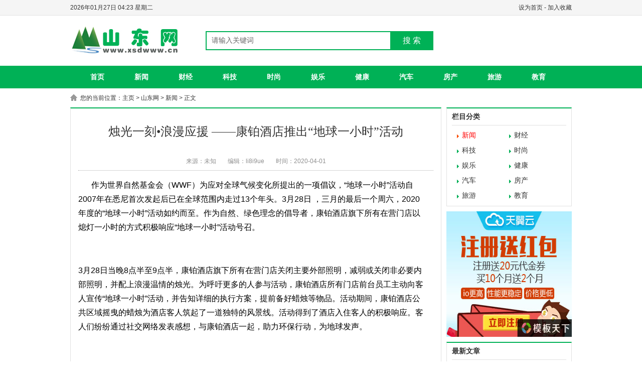

--- FILE ---
content_type: text/html; charset=utf-8
request_url: http://www.xsdwww.cn/xinwen/167946.html
body_size: 6363
content:
<!DOCTYPE html PUBLIC "-//W3C//DTD XHTML 1.0 Transitional//EN" "http://www.w3.org/TR/xhtml1/DTD/xhtml1-transitional.dtd">
<html xmlns="http://www.w3.org/1999/xhtml">
<head>
<meta http-equiv="Content-Type" content="text/html; charset=utf-8" />
<title>烛光一刻•浪漫应援 ——康铂酒店推出“地球一小时”活动_山东网</title>
<meta name="keywords" content="烛光,一刻,•,浪漫,应援,—,康铂,酒店,推出," />
<meta name="description" content="作为世界自然基金会（WWF）为应对全球气候变化所提出的一项倡议，地球一小时活动自2007年在悉尼首次发起后已在全球范围内走过13个年头。3月28日 ，三月的最后一个周六，2020年度的" />

<link rel="stylesheet" href="/skin/style.css" type="text/css" />
<script type="text/javascript" src="/skin/js/jquery.min.js"></script>
<script type="text/javascript" src="/skin/js/gotop.js"></script>
</head>
<body>
<div class="top">
	<div class="warp">
    	<span><a href=""onclick="this.style.behavior='url(#default#homepage)';this.setHomePage('/');">设为首页</a> - <a href="javascript:window.external.AddFavorite('/','山东网')">加入收藏</a></span>
        <script language="JavaScript" type="text/JavaScript">
			var n = new Date();
			var y = n.getFullYear();
			var m = ((m=n.getMonth()+1)<10?'0'+m:m);
			var d = ((d=n.getDate())<10?'0'+d:d);
			var h = ((h=n.getHours())<10?'0'+h:h);
			var i = ((i=n.getMinutes())<10?'0'+i:i);
			var w = new Array('日','一','二','三','四','五','六');
			document.write(y+"年"+m+"月"+d+"日"+' '+h+':'+i+' '+'星期'+w[n.getDay()]);
		</script>
    </div>
</div>
<div class="head">
	<div class="logo"><a href="/"><img src="/skin/images/logo.jpg" alt="山东网"/></a></div>
    <div class="search">
    	<form action="/" name="formsearch">
            <input type="hidden" name="kwtype" value="0" />
            <input name="keyword" type="text" class="search-keyword fl" id="search-keyword" value="请输入关键词" onfocus="if(this.value=='请输入关键词'){this.value='';}"  onblur="if(this.value==''){this.value='请输入关键词';}"/>
            <button type="submit" class="search-submit fl">搜 索</button>
        </form>
    </div>
    
</div>
<div class="nav">
	<ul>
    	<li><a href="/" class="home">首页</a></li>
       <li><a href="http://www.xsdwww.cn//xinwen/">新闻</a></li><li><a href="http://www.xsdwww.cn//caijing/">财经</a></li><li><a href="http://www.xsdwww.cn//keji/">科技</a></li><li><a href="http://www.xsdwww.cn//shishang/">时尚</a></li><li><a href="http://www.xsdwww.cn//yule/">娱乐</a></li><li><a href="http://www.xsdwww.cn//jiankang/">健康</a></li><li><a href="http://www.xsdwww.cn//qiche/">汽车</a></li><li><a href="http://www.xsdwww.cn//fangchan/">房产</a></li><li><a href="http://www.xsdwww.cn//lvyou/">旅游</a></li><li><a href="http://www.xsdwww.cn//jiaoyu/">教育</a></li>
    </ul>
</div>

<div class="weizhi">您的当前位置：<a href='/'>主页</a> > <a href='http://www.xsdwww.cn//'>山东网</a> > <a href='http://www.xsdwww.cn//xinwen/'>新闻</a> >  正文</div>
<div class="main1">
	<div class="left_1">
    	<div class="g_con">
        	<h1>烛光一刻•浪漫应援 ——康铂酒店推出“地球一小时”活动</h1>
            <div class="info">
            	<span>来源：未知</span>
                <span>编辑：li8i9ue</span>
                <span>时间：2020-04-01</span>
            	
			</div>
           
            
            <div class="con">
                <p style="color: rgb(51, 51, 51); font-family: sans-serif, Arial, Verdana, &quot;Trebuchet MS&quot;; font-size: 13px;">
	<span style="color: rgb(0, 0, 0); font-family: arial, simsun, tahoma, verdana, helvetica, sans-serif; font-size: 16px;">作为世界自然基金会（WWF）为应对全球气候变化所提出的一项倡议，&ldquo;地球一小时&rdquo;活动自2007年在悉尼首次发起后已在全球范围内走过13个年头。3月28日 ，三月的最后一个周六，2020年度的&ldquo;地球一小时&rdquo;活动如约而至。作为自然、绿色理念的倡导者，康铂酒店旗下所有在营门店以熄灯一小时的方式积极响应&ldquo;地球一小时&rdquo;活动号召。&nbsp;</span></p>
<p style="color: rgb(51, 51, 51); font-family: sans-serif, Arial, Verdana, &quot;Trebuchet MS&quot;; font-size: 13px; text-align: center;">
	<img alt="" src="http://shangjie.lnd.com.cn/d/file/p/2020/03-31/637405c5893a0484ae6521d93856c443.png" style="height: 583px; margin: 0px; width: 400px;" /></p>
<p style="color: rgb(51, 51, 51); font-family: sans-serif, Arial, Verdana, &quot;Trebuchet MS&quot;; font-size: 13px;">
	<br />
	<span style="color: rgb(0, 0, 0); font-family: arial, simsun, tahoma, verdana, helvetica, sans-serif; font-size: 16px;">3月28日当晚8点半至9点半，康铂酒店旗下所有在营门店关闭主要外部照明，减弱或关闭非必要内部照明，并配上浪漫温情的烛光。为呼吁更多的人参与活动，康铂酒店所有门店前台员工主动向客人宣传&ldquo;地球一小时&rdquo;活动，并告知详细的执行方案，提前备好蜡烛等物品。活动期间，康铂酒店公共区域摇曳的蜡烛为酒店客人筑起了一道独特的风景线。活动得到了酒店入住客人的积极响应。客人们纷纷通过社交网络发表感想，与康铂酒店一起，助力环保行动，为地球发声。</span><br />
	<span style="color: rgb(0, 0, 0); font-family: arial, simsun, tahoma, verdana, helvetica, sans-serif; font-size: 16px;">&nbsp;</span></p>
<p style="color: rgb(51, 51, 51); font-family: sans-serif, Arial, Verdana, &quot;Trebuchet MS&quot;; font-size: 13px; text-align: center;">
	<img alt="" src="http://shangjie.lnd.com.cn/d/file/p/2020/03-31/345f69f6126059d291efbf5026aa5fdf.png" style="height: 385px; margin: 0px; width: 550px;" /></p>
<p style="color: rgb(51, 51, 51); font-family: sans-serif, Arial, Verdana, &quot;Trebuchet MS&quot;; font-size: 13px;">
	<br />
	<span style="color: rgb(0, 0, 0); font-family: arial, simsun, tahoma, verdana, helvetica, sans-serif; font-size: 16px;">康铂酒店的品牌基因里自带绿色理念。从产品打造到入住体验，康铂酒店始终将环保、自然、绿色作为品牌基底，为客人提供独具个性的法式轻奢旅居体验。自进入中国后，康铂酒店延续了&ldquo;Stay with Us|留恋&middot;每一刻&rdquo;的品牌理念，对客房、公共区域及餐饮区域的设计做了优化升级。首先，打造轻松愉悦的公共空间，提供全天候服务。其次，提供高品质的餐饮服务，精选优质食材，满足最挑剔的味蕾。再次，提供人性化的入住体验与服务，让宾客不仅可品尝到正宗法式美食、美酒，还能参与各种中外文化交流活动。&nbsp;</span><br />
	<span style="color: rgb(0, 0, 0); font-family: arial, simsun, tahoma, verdana, helvetica, sans-serif; font-size: 16px;">&nbsp;</span></p>
<p style="color: rgb(51, 51, 51); font-family: sans-serif, Arial, Verdana, &quot;Trebuchet MS&quot;; font-size: 13px; text-align: center;">
	<img alt="" src="http://shangjie.lnd.com.cn/d/file/p/2020/03-31/c67d00650854529a1504f5fdc6ddcbf8.png" style="height: 370px; margin: 0px; width: 550px;" /></p>
<p style="color: rgb(51, 51, 51); font-family: sans-serif, Arial, Verdana, &quot;Trebuchet MS&quot;; font-size: 13px;">
	<br />
	<span style="color: rgb(0, 0, 0); font-family: arial, simsun, tahoma, verdana, helvetica, sans-serif; font-size: 16px;">在成功组织此次&ldquo;地球一小时&rdquo;活动之前，康铂酒店旗下在营的20家酒店已全部复业。值得一提的是，位于上海市静安寺商圈的上海静安康铂酒店，平均出租率从2月份疫情最严重时候的8.3%，快速回升到3月的70%左右，并在3月25日达到了98.2%，彰显康铂超强的品牌运营能力。</span><br />
	<span style="color: rgb(0, 0, 0); font-family: arial, simsun, tahoma, verdana, helvetica, sans-serif; font-size: 16px;">&nbsp;</span><br />
	<span style="color: rgb(0, 0, 0); font-family: arial, simsun, tahoma, verdana, helvetica, sans-serif; font-size: 16px;">目前，康铂酒店在全球数量达到479家，其中中国区域已开业酒店20家，筹备筹建中酒店88家，遍布全国47个城市。随着疫情防控局面逐步好转，康铂酒店也迎来提速发展的关键时刻。康铂酒店将力争在未来3年内达到中国境内开业300家店的目标，将舒适愉悦的法式旅居体验带给更多国人。</span></p>

            </div>
            <div class="dede_pagess">
          
          </div>
           
            <div class="b_box6">上一篇：<a href='http://www.xsdwww.cn//xinwen/167817.html'>十年资深行业经验 瑞科智能成自动化检测首选品牌</a> <br />下一篇：没有了 </div>
            <div class="b_box7">
            	<p>相关文章：</p>
                <ul class="box">
                	
                </ul>       	
            </div>
            <div class="b_box7">
            	<p>相关推荐：</p>
                <ul class="box">
                	<li><em>[<a href='http://www.xsdwww.cn//xinwen/'>新闻</a>]</em><a href="http://www.xsdwww.cn//xinwen/86670.html">获长期安全性毒理检测报告的NMN产品中国上市，美国CELFULL卖断货</a></li>
<li><em>[<a href='http://www.xsdwww.cn//xinwen/'>新闻</a>]</em><a href="http://www.xsdwww.cn//xinwen/121055.html">乐众系统被誉为币圈圣手堪称东方巴菲特</a></li>
<li><em>[<a href='http://www.xsdwww.cn//xinwen/'>新闻</a>]</em><a href="http://www.xsdwww.cn//xinwen/95900.html">共建大平台！人民日报客户端聚焦云浮市观赏石协会第二届换届大会</a></li>
<li><em>[<a href='http://www.xsdwww.cn//xinwen/'>新闻</a>]</em><a href="http://www.xsdwww.cn//xinwen/83690.html">神秘新品来袭 微星龙盾局广州站招募启动</a></li>
<li><em>[<a href='http://www.xsdwww.cn//xinwen/'>新闻</a>]</em><a href="http://www.xsdwww.cn//xinwen/103115.html">吉柚小视频邀请码是什么?贡献度和金主是什么概念?</a></li>
<li><em>[<a href='http://www.xsdwww.cn//caijing/'>财经</a>]</em><a href="http://www.xsdwww.cn//caijing/158553.html">摩斯智投首席分析师：年轻人风险承受能力强 适合积极布局</a></li>
<li><em>[<a href='http://www.xsdwww.cn//shishang/'>时尚</a>]</em><a href="http://www.xsdwww.cn//shishang/159688.html">幽美携手2019全球旅游文化小姐，让世界看见中国美</a></li>
<li><em>[<a href='http://www.xsdwww.cn//yule/'>娱乐</a>]</em><a href="http://www.xsdwww.cn//yule/99537.html">乐盟电影第六届丝绸之路国际电影节 中马合资合拍电影《怨灵2》面面谈﻿</a></li>
<li><em>[<a href='http://www.xsdwww.cn//xinwen/'>新闻</a>]</em><a href="http://www.xsdwww.cn//xinwen/89508.html">华歌尔：不同年龄选择不同款式内衣，你选对了吗</a></li>
<li><em>[<a href='http://www.xsdwww.cn//xinwen/'>新闻</a>]</em><a href="http://www.xsdwww.cn//xinwen/134949.html">第十五届“正源”大学生奖学金颁奖 260名大学生获奖</a></li>

                </ul>       	
            </div>
          
        </div>
    </div>
    <div class="right_1">
    	<div class="g_box2 u_2">
        	<div class="t_1">栏目分类</div>
            <ul class="menu">
                <li><a href='http://www.xsdwww.cn//xinwen/' class='on'>新闻</a></li>
                  <li><a href='http://www.xsdwww.cn//caijing/'>财经</a></li>
                  
                  <li><a href='http://www.xsdwww.cn//keji/'>科技</a></li>
                  
                  <li><a href='http://www.xsdwww.cn//shishang/'>时尚</a></li>
                  
                  <li><a href='http://www.xsdwww.cn//yule/'>娱乐</a></li>
                  
                  <li><a href='http://www.xsdwww.cn//jiankang/'>健康</a></li>
                  
                  <li><a href='http://www.xsdwww.cn//qiche/'>汽车</a></li>
                  
                  <li><a href='http://www.xsdwww.cn//fangchan/'>房产</a></li>
                  
                  <li><a href='http://www.xsdwww.cn//lvyou/'>旅游</a></li>
                  
                  <li><a href='http://www.xsdwww.cn//jiaoyu/'>教育</a></li>
                  
                <div class="clear"></div>
            </ul>
        </div>
    	<div class="ban_251"><img src="/skin/images/ad2.jpg" width="250" height="250" /></div>
        <div class="g_box2 u_2">
        	<div class="t_1">最新文章</div>
            <ul class="b_box3 u_1">
            	<li><a href="http://www.xsdwww.cn//xinwen/167946.html">烛光一刻•浪漫应援 ——康铂酒店推出“</a></li>
<li><a href="http://www.xsdwww.cn//xinwen/167817.html">十年资深行业经验 瑞科智能成自动化检测</a></li>
<li><a href="http://www.xsdwww.cn//xinwen/167709.html">十年资深行业经验 瑞科智能成自动化检测</a></li>
<li><a href="http://www.xsdwww.cn//xinwen/167071.html">市场恐慌下的中小企业，区块链能否带来</a></li>
<li><a href="http://www.xsdwww.cn//xinwen/165489.html">定制书+共读：咪咕中信引领图书“高定”</a></li>
<li><a href="http://www.xsdwww.cn//jiankang/165148.html">黄加铭 公有制是保护人民生命的最后一道</a></li>
<li><a href="http://www.xsdwww.cn//xinwen/163991.html">健康宅家，知识战疫，咪咕中信书店价值</a></li>
<li><a href="http://www.xsdwww.cn//caijing/163713.html">摩斯智投：找对专家你就能省下不少因无</a></li>
<li><a href="http://www.xsdwww.cn//caijing/162979.html">小白专属投资课 | 用适合的节奏自在学习</a></li>
<li><a href="http://www.xsdwww.cn//shishang/162421.html">山森兰泰：苏州美博会助力美业智能化</a></li>

            </ul>
        </div>
    	<div class="ban_251"><img src="/skin/images/ad2.jpg" width="250" height="250" /></div>
        <div class="g_box2 u_2">
        	<div class="t_1">热门文章</div>
            <ul class="b_box1">
            	<li><a href="http://www.xsdwww.cn//lvyou/7451.html">首届文化和旅游论坛登陆美国纳斯达克大</a></li>
<li><a href="http://www.xsdwww.cn//qiche/8057.html">中联重科37米4.0泵车火热上市</a></li>
<li><a href="http://www.xsdwww.cn//xinwen/24796.html">解决眼睛干涩、发痒、刺痛，OCuSOFT美国医</a></li>
<li><a href="http://www.xsdwww.cn//xinwen/37411.html">汇客论道：赋能商家，南讯广州举办“新</a></li>
<li><a href="http://www.xsdwww.cn//xinwen/38656.html">GTK环球通证，打造全球通用的支付宝！</a></li>
<li><a href="http://www.xsdwww.cn//xinwen/67255.html">莆田鞋质量怎么样有了解的吗厂家直销特</a></li>
<li><a href="http://www.xsdwww.cn//qiche/81365.html">载入史册！迪马股份参与铸造国庆盛典“</a></li>
<li><a href="http://www.xsdwww.cn//xinwen/93721.html">你吃的NMN真的安全吗？为了家人必看</a></li>
<li><a href="http://www.xsdwww.cn//xinwen/99176.html">用工渐进寒冬季，誓做招聘一枝梅。</a></li>
<li><a href="http://www.xsdwww.cn//xinwen/115251.html">第二届MIKI HOUSE中国新星大赛落幕 罗启尔</a></li>

            </ul>
        </div>
        <div class="ban_251"><img src="/skin/images/ad2.jpg" width="250" height="250" /></div>
    </div>
    <div class="clear"></div>
</div>
﻿<div class="ban_1001"><img src="/skin/images/ad1.jpg" /></div>
<div class="foot">
	<p></p>
	<p>Copyright © 2002-2018  <a href='http://www.xsdwww.cn//'>山东网</a> 版权所有 &nbsp;&nbsp;  &nbsp;&nbsp;邮箱：838869911@qq.com</p>
</div>
<a href="#0" class="cd-top">Top</a>

<script>

	(function(){

		var canonicalURL, curProtocol;

		//Get the <link> tag

		var x=document.getElementsByTagName("link");

		//Find the last canonical URL

		if(x.length > 0){

			for (i=0;i<x.length;i++){

				if(x[i].rel.toLowerCase() == 'canonical' && x[i].href){

					canonicalURL=x[i].href;

				}

			}

		}

		//Get protocol

	    if (!canonicalURL){

	    	curProtocol = window.location.protocol.split(':')[0];

	    }

	    else{

	    	curProtocol = canonicalURL.split(':')[0];

	    }

	    //Get current URL if the canonical URL does not exist

	    if (!canonicalURL) canonicalURL = window.location.href;

	    //Assign script content. Replace current URL with the canonical URL

    	!function(){var e=/([http|https]:\/\/[a-zA-Z0-9\_\.]+\.baidu\.com)/gi,r=canonicalURL,t=document.referrer;if(!e.test(r)){var n=(String(curProtocol).toLowerCase() === 'https')?"https://sp0.baidu.com/9_Q4simg2RQJ8t7jm9iCKT-xh_/s.gif":"//api.share.baidu.com/s.gif";t?(n+="?r="+encodeURIComponent(document.referrer),r&&(n+="&l="+r)):r&&(n+="?l="+r);var i=new Image;i.src=n}}(window);})();

</script>
</body>
</html>


--- FILE ---
content_type: text/css
request_url: http://www.xsdwww.cn/skin/style.css
body_size: 5046
content:
@charset "utf-8";
/* CSS Document */
/*
Copyright 2016 模板天下（www.mobantianxia.com）.All rights reserved.
站长QQ：498872301(模板天下)
提供专业服务：DedeCms模板下载，织梦DedeCMS模板制作，PSD转html（Div+CSS排版）。
请您尊重作者劳动，请保留模板底部版权信息，谢谢！
*/
body,div,dl,dt,dd,ul,ol,li,h1,h2,h3,h4,h5,h6,pre,form,fieldset,input,textarea,p,blockquote,th,td{
	padding: 0; margin: 0;
} 
fieldset,img {
	border: 0; 
} 
address,caption,cite,code,dfn,em,th,var{
	font-weight: normal;
	font-style: normal;
} 
ol,ul,li{
	list-style: none;
} 
caption,th{
	text-align: left;
} 
h1,h2,h3,h4,h5,h6{
	font-weight: normal;
	font-size: 100%;
} 
q:before,q:after{
	content:'';
} 
abbr,acronym{
	border: 0;
}
a{
	color:#333;
	text-decoration:none;
}
a:hover{
	color:#f00;
	text-decoration:underline;
}
.fl{
	float:left;
}	
.fr{
	float:right;
}
.clear{
	clear:both;
}

body{
	font-size:12px;
	color:#333;
	font-family:Arial;
}
.top{
	height:30px;
	border-bottom:1px #e3e3e3 solid;
	background:#f5f5f5;
}
.top .warp{
	width:1000px;
	height:30px;
	line-height:30px;
	margin:0 auto;
}
.top .warp span{
	float:right;
}
.head{
	width:1000px;
	height:60px;
	padding:20px 0;
	margin:0 auto;
}
.logo{
	float:left;
	width:270px;
}
.search{
	float:left;
	height:38px;
	width:454px;
	padding:11px 0;
}
.search-keyword{
	height:34px;
	width:366px;
	border:2px #00b156 solid;
	border-right:none;
	line-height:34px;
	font-size:14px;
	color:#666;
	font-family:'microsoft yahei';
	text-indent:10px;
}
.search-submit{
	height:38px;
	width:86px;
	line-height:38px;
	text-align:center;
	color:#fff;
	font-size:16px;
	border:none;
	margin:0;
	padding:0;
	font-family:'microsoft yahei';
	background:#00b156;
}
.share{
	float:right;
	padding:8px 0 0 0;
}
.nav{
	width:100%;	
	margin:0 auto 10px auto;
	background:#00b156;
}
.nav ul{
	width:1000px;
	height:45px;
	line-height:45px;
	font-size:14px;
	font-weight:bold;
	margin:0 auto;
}
.nav li{
	float:left;
	height:45px;
	padding-left:20px
}
.nav li a{
	display:block;
	height:100%;
	padding:0 20px;
	color:#fff;
}
.nav li a:hover{
	color:#fff;
	text-decoration:none;
	background:#008d49;
}
.nav .on{
	color:#fff;
	background:#008d49;
}
.menu{
	font-size:14px;
	padding:5px 10px;
	font-family:'microsoft yahei';
}
.menu li{
	float:left;
	width:50%;
	overflow:hidden;
	line-height:30px;
}
.menu li a{
	display:block;
	height:100%;
	text-indent:10px;
	background:url(images/ico_3.jpg) 0 13px no-repeat;
}
.menu li a:hover{
	background:url(images/ico_4.jpg) 0 13px no-repeat;
}
.menu .on{
	color:#f00;
	background:url(images/ico_4.jpg) 0 13px no-repeat;
}
.weizhi{
	width:1000px;
	margin:0 auto 10px auto;
	line-height:18px;
	text-indent:20px;
	background:url(images/ico_5.png) 0 2px no-repeat;
}
/*--/top end--*/
.main1{
	width:1000px;
	margin:0 auto;
}
.main2{
	width:998px;
	margin:0 auto 10px auto;
	overflow:hidden;
	border:1px #e1e1e1 solid;
	border-top:2px #00b156 solid;
}
/*--/主体 end--*/
.left_1{
	float:left;
	width:750px;
	overflow:hidden;
}
.right_1{
	float:right;
	width:250px;
	overflow:hidden;
	margin-bottom:10px;
}
/*--/分栏 end--*/
.t_1{
	height:33px;
	line-height:33px;
	font-size:14px;
	font-family:'microsoft yahei';
	font-weight:bold;
	border-bottom:1px #e1e1e1 solid;
}
.t_1 h3{
	font-weight:bold;
}
.t_1 span{
	float:right;
	font-size:12px;
	font-weight:normal;
}
.t_1 span a{
	color:#777;
}
.t_2{
	height:40px;
	line-height:40px;
	padding:0 15px;
	border-bottom:1px #eee solid;
	
	background:#f9f9f9;
}
.t_2 h3{
	font-size:16px;
	font-weight:bold;
	padding-left:15px;
	font-family:'microsoft yahei';
	background:url(images/ico_1.jpg) 0 11px no-repeat;
}
.t_2 h3 a{
	color:#00b156;
}
.t_2 span{
	float:right;
	color:#999;
}
.t_2 span a{
	margin:0 5px;
}
.t_3{
	font-size:14px;
	padding:10px 0;
	font-weight:bold;
	color:#f60;
	font-family:'microsoft yahei';
	border-bottom:1px #e1e1e1 solid;
}
.t_4{
	height:35px;
	line-height:35px;
	font-size:14px;
	padding:0 10px;
	font-family:'microsoft yahei';
	font-weight:bold;
	border-bottom:1px #f0f0f0 solid;
	background:#f9f9f9;
}
.t_4 h3{
	font-weight:bold;
}
.t_4 h3 b{
	color:#f00;
}
.t_4 span{
	float:right;
	font-size:12px;
	font-weight:normal;
}
.t_1 span a{
	color:#777;
}
/*--/标题 tit--*/
.g_box1{
	width:408px;
	height:585px;
	margin:0 10px 10px 10px;
	padding:0 10px;
	border:1px #e1e1e1 solid;
	border-top:2px #00b156 solid;
	overflow:hidden;
}
.g_box1 h1{
	line-height:30px;
	height:30px;
	overflow:hidden;
	text-align:center;
	margin:15px 0 10px 0;
	font-family:'microsoft yahei';
	font-size:18px;
}
.g_box1 h1 a{
	color:#00b156;
}
.g_box1 p{
	line-height:20px;
	padding:0 5px 5px 5px;
	color:#787878;
}
.g_box1 ul{
	width:398px;
	line-height:24px;
	padding:5px 5px 0 5px;
}
.g_box1 li{
	float:left;
	width:50%;
	height:24px;
	overflow:hidden;
	text-overflow:ellipsis;
	white-space:nowrap;
	border-bottom:1px #e1e1e1 dotted;
}
.g_box2{
	height:325px;
	overflow:hidden;
	padding:0 10px;
	border:1px #e1e1e1 solid;
	border-top:2px #00b156 solid;
}
.g_box2 .b_box3{
	margin-top:5px;
}
.g_box3{
	width:250px;
	padding:0 12px;
}
.g_box4{
	width:424px;
	padding:0 12px 5px 12px;
	border-left:1px #f0f0f0 solid;
	border-right:1px #f0f0f0 solid;
}
.g_box4 h3{
	line-height:30px;
	text-align:center;
	padding:12px 0 0 0;
	margin-bottom:5px;
	font-family:'microsoft yahei';
	font-size:20px;
	height:30px;
	overflow:hidden;
}
.g_box4 h3 a{
	color:#00b156;
}
.g_box4 p{
	line-height:22px;
	padding-bottom:4px;
	color:#787878;
}
.g_box5{
	float:left;
	width:363px;
	margin:0 10px 10px 0;
	border:1px #e1e1e1 solid;
	border-top:2px #00b156 solid;
	overflow:hidden;
}
.g_box5 .b_box3{
	padding:5px 0;
	margin:0 10px;
}
.g_box5 .pic{
	height:75px;
	padding:12px 0;
	margin:0 10px;
	line-height:20px;
	border-bottom:1px #e1e1e1 dotted;
}
.g_box5 .pic img{
	float:left;
	height:75px;
	width:100px;
	padding-right:10px;
}
.g_box5 .pic p{
	font-size:14px;
	font-weight:bold;
	height:24px;
	line-height:24px;
	overflow:hidden;
	margin-bottom:5px;
	font-family:'microsoft yahei';
}
.g_box6{
	width:300px;
}
.g_box7{
	width:740px;
	height:260px;
}
.g_box7 .b_box3{
	padding-top:8px;
}
.g_box8{
	width:408px;
	height:247px;
	padding:0 10px;
	border:1px #e1e1e1 solid;
	border-top:2px #00b156 solid;
}
.g_box8 h1{
	line-height:30px;
	height:30px;
	overflow:hidden;
	text-align:center;
	margin:13px 0 10px 0;
	font-family:'microsoft yahei';
	font-size:18px;
}
.g_box8 h1 a{
	color:#00b156;
}
.g_box8 p{
	line-height:20px;
	padding:0 0 5px 0;
	color:#787878;
}
.g_box8 ul{
	line-height:24px;
	padding:5px 0 0 0;
}
.g_box8 li{
	float:left;
	width:50%;
	height:24px;
	overflow:hidden;
	text-overflow:ellipsis;
	white-space:nowrap;
	border-bottom:1px #e1e1e1 dotted;
}
.g_list{
	width:738px;
	border:1px #e1e1e1 solid;
	border-top:2px #00b156 solid;
	overflow:hidden;
	font-family:'microsoft yahei';
	margin-bottom:10px;
}
.g_list .list1{
	line-height:40px;
	font-size:14px;
	padding:8px 15px;
}
.g_list .list1 li{
	padding-left:10px;
	border-bottom:1px #e1e1e1 dashed;
	background:url(images/ico_2.jpg) 2px center no-repeat;
}
.g_list .list1 li em{
	margin-right:5px;
	color:#0068b7;
}
.g_list .list1 li em a{
	color:#0068b7;
}
.g_list .list1 li span{
	float:right;
	font-size:12px;
	color:#777;
}
.g_list .list1 li b{
	font-weight:normal;
}
.g_list .list1 li a:hover{
	color:#f00;
}
.g_list .list2{
	padding:0 12px;
	line-height:26px;
	color:#666;
}
.g_list .list2 li{
	height:120px;
	overflow:hidden;
	padding:15px 0;
	border-bottom:1px #e5e5e5 solid;
}
.g_list .list2 li img{
	float:left;
	width:160px;
	height:120px;
	margin-right:10px;
}
.g_list .list2 li h3{
	font-size:14px;
	font-weight:bold;
	margin-bottom:10px;
}
.g_list .list2 li h3 a{
	color:#555;
}
.g_list .list2 li h3 a:hover{
	color:#f50;
}
.g_list .list2 li p{
	height:52px;
	overflow:hidden;
	padding-bottom:5px;
}
.g_list .list2 li span{
	display:block;
	text-align:right;
	font-size:12px;
	color:#a6a6a6;
}
.g_list .list3{
	font-size:14px;
	padding-bottom:15px;
	border-bottom: 1px solid #e5e5e5;
}
.g_list .list3 li{
	float:left;
	width:168px;
	text-align:center;
	padding:13px 0 0 13px;
}
.g_list .list3 li img{
	display:block;
	width:168px;
	height:224px;
	margin-bottom:8px;
}
.g_list .list3 li p{
	height:24px;
	line-height:24px;
	overflow:hidden;
}
.g_tag{
	padding:0 15px;
	font-size:14px;
	margin-bottom:20px;
	background:#fff;
}
.g_tag dt {
	padding:20px 0 15px 0;
	height:30px;
}
.g_tag dt span {
	float:left;
	width:110px;
	height:26px;
	font-size:14px;
	font-weight:bold;
	color:#fff;
	text-align:center;
	line-height:26px;
	background:#f60;
	border-radius:3px;
}
.g_tag dd a {
	float:left;
	width:118px;
	height:30px;
	line-height:30px;
	margin:2px 0;
	overflow:hidden;
	text-indent:10px;
	text-overflow:ellipsis;
	white-space:nowrap;
}
.g_tag dd a:hover {
	text-decoration:none;
	background:#f1f1f1;
}
.g_con{
	width:708px;
	padding:0 15px 15px 15px;
	border:1px #e1e1e1 solid;
	border-top:2px #00b156 solid;
	overflow:hidden;
	margin-bottom:10px;
}
.g_con h1{
	text-align:center;
	font-size:24px;
	padding:30px 0;
	font-family:'microsoft yahei';
}
.g_con .info{
	height:26px;
	line-height:26px;
	color:#8f8f8f;
	text-align:center;
	padding-bottom:5px;
	position:relative;
	border-bottom:1px #ababab dotted;
	margin-bottom:15px;
}
.g_con .info span{
	display:inline;
	margin:0 10px;
}
.g_con .info .share{
	position:absolute;
	top:0;
	right:0;
	padding:0;
}
.g_con .con{
	width:688px;
	overflow:hidden;
	line-height:28px;
	font-size:14px;
	padding:0 0 15px 0;
}
.g_con .con p,.g_con .con div{
	padding-bottom:15px;
	text-indent:2em;	
}
.g_pic{
	padding:0 15px;
	overflow:hidden;
}
.g_pic h1{
	text-align:center;
	font-size:24px;
	padding:30px 0 20px 0;
	font-family:'microsoft yahei';
}
.g_pic .info{
	height:26px;
	line-height:26px;
	color:#8f8f8f;
	text-align:center;
	padding-bottom:5px;
	position:relative;
	border-bottom:1px #ababab dotted;
}
.g_pic .info span{
	display:inline;
	margin:0 10px;
}
.g_pic .info .share{
	position:absolute;
	top:0;
	right:0;
	padding:0;
}
.g_pic .b_box6{
	border-bottom:none !important;
}
.g_picbox{
	width:968px;
	margin-bottom:10px;
	overflow:hidden;
	text-align:center;
}
.g_picbox center{
	padding:15px 0;
	font-size:14px;
	font-family:'microsoft yahei';
}
.g_picbox center a{
	display:inline-block;
	height:24px;
	line-height:24px;
	padding:0 10px;
	border:1px #ddd solid;
	background:#f5f5f5;
}
.g_picbox center a:hover{
	color:#fff;
	border-color:#00b156;
	background:#00b156;
	text-decoration:none;
}
.g_picbox img{
	border:0 none;
    box-sizing:border-box;
    height:auto !important;
    max-width:100% !important;
    vertical-align:middle;
}
.g_picbox p{
	font-size:14px;
	line-height:40px;
}
.g_pic .con{
	border:1px #e5e5e5 solid;
	padding:10px 15px;
	font-size:14px;
	line-height:28px;
	background:#f9f9f9;
	margin-bottom:15px;
}
/*--/布局 grid--*/
.b_box1{
	line-height:27px;
	padding-top:2px;
	background:url(images/bg_2.jpg) 0 11px no-repeat;
}
.b_box1 li{
	height:27px;
	overflow:hidden;
	padding-left:27px;
	border-bottom:1px #e1e1e1 dotted;
}
.b_box2{
	line-height:22px;
}
.b_box2 li{
	color:#999;
	padding:7px 0 8px 0;
	border-bottom:1px #e1e1e1 dotted;
}
.b_box2 li em{
	color:#00b156;
}
.b_box2 li a{
	display:block;
	font-size:14px;
	height:22px;
	overflow:hidden;
	font-family:'microsoft yahei';
}
.b_box2 li a:hover{
	text-decoration:none;
}
.b_box3{
	line-height:28px;
}
.b_box3 li{
	height:28px;
	overflow:hidden;
	padding-left:8px;
	background:url(images/ico_2.jpg) 0 12px no-repeat;
}
.b_box3 li span{
	float:right;
	color:#999;
	padding-left:10px;
}
.b_box4{
	line-height:27px;
	padding-top:5px;
	background:url(images/bg_2.jpg) 0 14px no-repeat;
}
.b_box4 li{
	height:27px;
	overflow:hidden;
	padding-left:22px;
	border-bottom: 1px dotted #e1e1e1;
}
.b_box5{
	font-size:14px;
	text-align:center;
	margin-bottom:15px;
}
.b_box6{
	line-height:24px;
	color:#777;
	padding:10px 0;
	border-top:1px #e1e1e1 solid;
	border-bottom:1px #e1e1e1 solid;
}
.b_box6 span{
	float:right;
}
.b_box7{
	line-height:26px;
	padding-top:10px;
	overflow:hidden;
}
.b_box7 p{
	font-size:14px;
	font-weight:bold;
	margin-bottom:5px;
	font-family:'microsoft yahei';
}
.b_box7 .box{
	width:698px;
}
.b_box7 .box li{
	float:left;
	width:339px;
	height:26px;
	padding-right:10px;
	overflow:hidden;
	text-indent:10px;
	color:#999;
	border-bottom:1px #e1e1e1 dotted;
	background:url(images/ico_2.jpg) 0 12px no-repeat;
}
.b_box7 .box li em{
	margin-right:5px;
	color:#0068b7;
}
.b_box7 .box li em a{
	color:#0068b7;
}
.b_box8{
	color:#777;
	line-height:20px;
}
.b_box8 li{
	height:60px;
	padding:8px 0;
	border-top:1px #e1e1e1 dotted;
}
.b_box8 li img{
	float:left;
	height:60px;
	width:80px;
	padding-right:10px;
}
.b_box8 li h4{
	font-size:13px;
	height:22px;
	overflow:hidden;
	font-family:'microsoft yahei';
}
.b_box8 li h4 em{
	color:#00b156;
}
.b_box8 li p{
	line-height:20px;
	text-indent:2em;
}
.b_box9{
	padding-bottom:13px;
}
.b_box9 li{
	float:left;
	width:184px;
	height:245px;
	text-align:center;
	position:relative;
	padding:13px 0 0 13px;
}
.b_box9 li img{
	display:block;
	width:184px;
	height:245px;
}
.b_box9 li p{
	position:absolute;
	right:0;
	bottom:0;
	width:184px;
	height:30px;
	line-height:30px;
	color:#fff;
	padding-top:15px;
	overflow:hidden;
	background:url(images/bg_4.png) 0 0 no-repeat;
}
.b_box9 li a:hover p{
	color:#ff0;
}
.b_box10{
	margin-bottom:6px;
}
.b_box10 li{
	float:left;
	width:106px;
	text-align:center;
	padding:11px 0 0 11px;
}
.b_box10 li img{
	display:block;
	width:106px;
	height:135px;
	margin-bottom:5px;
}
.b_box10 li p{
	height:24px;
	line-height:24px;
	overflow:hidden;
}
.b_box11{
	width:238px;
	margin-bottom:10px;
}
.b_box11 li{
	float:left;
	width:109px;
	text-align:center;
	padding:10px 10px 0 0 ;
}
.b_box11 li img{
	display:block;
	width:106px;
	height:140px;
	margin-bottom:5px;
}
.b_box11 li p{
	height:24px;
	line-height:24px;
	overflow:hidden;
}
/*--/盒子 box--*/
.u_1 li{
	border-bottom:1px #e1e1e1 dotted;
}
.u_2{
	height:auto;
	margin-bottom:10px;
}
.u_3{
	border-top:1px #e1e1e1 dotted;
}
/*--/元件 unit--*/
.slideBox{
	width:300px;
	height:250px;
	overflow:hidden;
	position:relative;
	margin-bottom:10px;
}
.slideBox .hd{
	width:100%;
	height:4px;
	overflow:hidden;
	position:absolute;
	right:0;
	bottom:0;
	z-index:10;
}
.slideBox .hd ul{
	overflow:hidden;
	zoom:1;
	float:left;
}
.slideBox .hd ul li{
	float:left;
	width:60px;
	height:4px;
	background:#000;
	filter:alpha(opacity=80);
	opacity:0.8;
	cursor:pointer;
}
.slideBox .hd ul li.on{
	background:#00b156;
}
.slideBox .bd li{
	position:relative;
}
.slideBox .bd{
	height:100%;
	z-index:0;
}
.slideBox .bd .pic{
	position:relative;
	z-index:0;
}
.slideBox .bd .pic img{
	width:300px;
	height:250px;
	display:block;
}
.slideBox .bd .bg{
	width:100%;
	height:44px;
	position:absolute;
	bottom:-44px;
	left:0;
	z-index:1;
	background:#000;
	filter:alpha(opacity=60);
	opacity:0.6;
}
.slideBox .bd .tit{
	width:100%;
	height:44px;
	line-height:40px;
	position:absolute;
	bottom:-40px;
	left:0;
	font-size:14px;
	z-index:2;
	color:#fff;
}
.slideBox .bd .tit a{
	color:#fff;
	padding:0 10px;
}
.cd-container {
  width: 90%;
  max-width: 768px;
  height:3000px;
  margin: 2em auto;
  display:block
}
.cd-container::after {
  /* clearfix */
  content: '';
  display: table;
  clear: both;
}
.cd-top {
  display: inline-block;
  height: 40px;
  width: 40px;
  position: fixed;
  border-radius:2px;
  bottom: 40px;
  right: 10px;
  overflow: hidden;
  text-indent: 100%;
  white-space: nowrap;
  background:url(images/bg_3.png) center center no-repeat #008d49;
  visibility: hidden;
  opacity: 0;
  -webkit-transition: all 0.5s;
  -moz-transition: all 0.5s;
  transition: all 0.5s;
}
.cd-top.cd-is-visible {
  /* the button becomes visible */
  visibility: visible;
  opacity: 1;
}
.cd-top .cd-fade-out {
  /* 如果用户继续向下滚动,这个按钮的透明度会变得更低 */
  opacity: .5;
}
.cd-top:hover {
  background-color:#333;
  opacity:1;
}
@media only screen and (min-width: 768px) {
.cd-top {
    right: 20px;
    bottom: 20px;
  }
}
@media only screen and (min-width: 1024px) {
  .cd-top {
    height: 60px;
    width: 60px;
    right: 30px;
    bottom: 30px;
  }
}
/*--/功能 function--*/
.dede_pages{
	height:32px;
	padding:20px 15px;
}
.dede_pages ul{
	float:right;
	padding:0;
	font-size:14px;
}
.dede_pages ul li{
	float:left;
	font-family:'microsoft yahei';
	margin:0 2px;
	line-height:30px;
	padding:0 10px;
	background:#fff;
	border:1px solid #d8dadf;
}
.dede_pages ul li a{
	float:left;
	color:#555;
	display:block;
}
.dede_pages ul li:hover{
	text-decoration:none;
	color:#555;
	border:1px #d8dadf solid;
	background-color:#f0f0f0;
}
.dede_pages ul li:hover a{
	color:#555;
}
.dede_pages ul li:hover a:hover{
	color:#555;
	text-decoration:none;
}
.dede_pages ul li.thisclass{
	background-color:#2ca338;
	padding:0 10px;
	color:#fff;
	border:1px #2ca338 solid;
}
.dede_pages ul li.thisclass a{
	color:#fff;
}
.dede_pages strong{
	font-weight:normal;
}
.dede_pagess{
	float:none;
	overflow:hidden;
	text-align:center;
	padding-bottom:15px;
}
.dede_pagess ul{
	margin:0px auto;
	float:none;
	clear:both;
	padding:10px 0; 
	text-align:center;
	white-space:nowrap;
}
.dede_pagess ul li{
	float:none;
	display:inline;
	margin:0 2px;
	padding:4px 10px; 
	font-family:'microsoft yahei';
	font-size:14px;
	border: 1px solid #d8dadf;
}
.dede_pagess li a{
	float:none;
	display:inline;
}
.dede_pagess li a:hover{
	text-decoration:underline;
}
.dede_pagess .thisclass{
	border:none;
	color:#fff;
	border:1px #2ca338 solid;
	background-color:#2ca338;
}
.dede_pagess .thisclass a{
	color:#fff;
}
/*--/page end--*/
.ban_251{
	width:250px;
	height:250px;
	overflow:hidden;
	margin-bottom:10px;
}
.ban_708{
	width:708px;
	overflow:hidden;
	text-align:center;
	margin-bottom:15px;
}
.ban_740{
	width:740px;
	overflow:hidden;
	margin-bottom:10px;
}
.ban_968{
	width:968px;
	text-align:center
	;
	overflow:hidden;
	margin-bottom:10px;
}
.ban_1001{
	width:1000px;
	overflow:hidden;
	margin:0 auto 10px auto;
}
/*--/广告 end--*/
.link{
	width:1000px;
	margin:0 auto 10px auto;
}
.link h3{
	font-size:14px;
	font-weight:bold;
	line-height:30px;
	margin-bottom:5px;
	font-family:'microsoft yahei';
}
.link p{
	line-height:24px;
}
.link p a{
	color:#666;
	display:inline-block;
	margin-right:15px;
}
/*--/link end--*/
.foot{
	width:100%;
	margin:0 auto;
	padding:20px 0;
	text-align:center;
	border-top:2px #00b156 solid;
	line-height:24px;
	background:#f8f8f8;
}